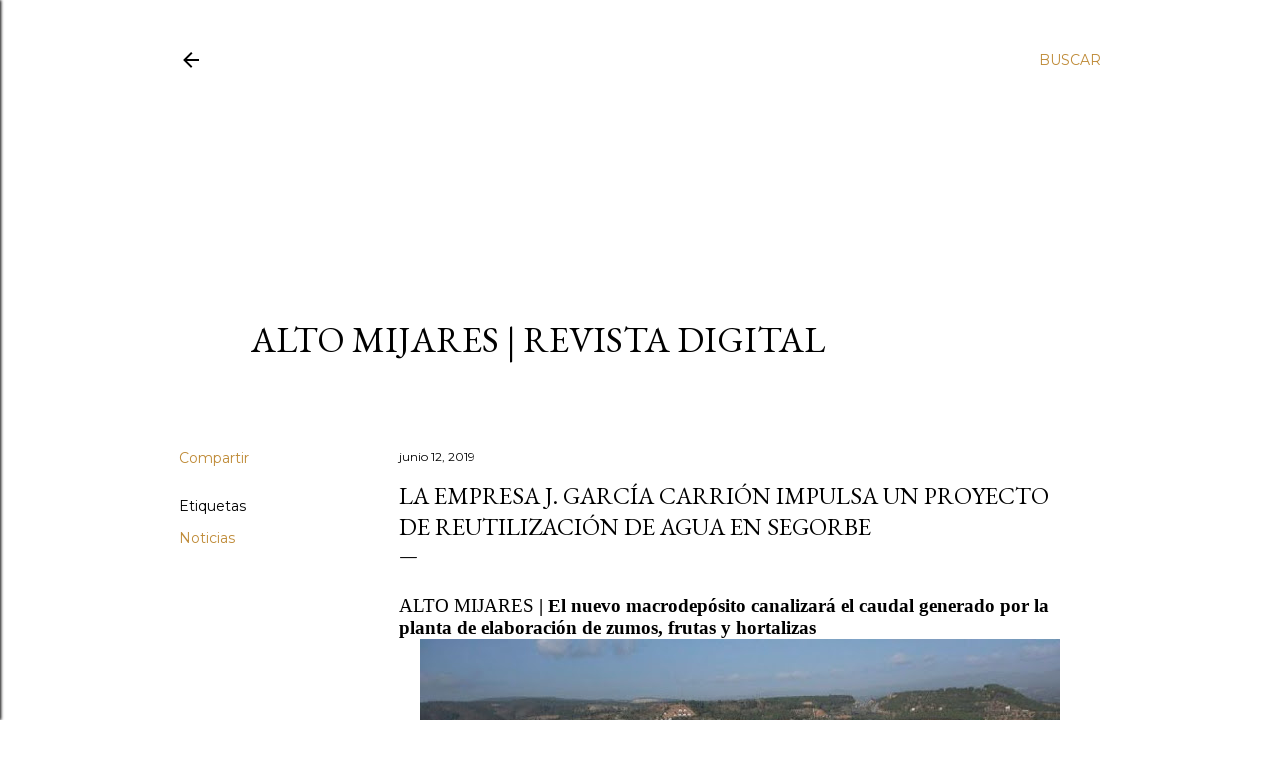

--- FILE ---
content_type: text/html; charset=utf-8
request_url: https://www.google.com/recaptcha/api2/aframe
body_size: 264
content:
<!DOCTYPE HTML><html><head><meta http-equiv="content-type" content="text/html; charset=UTF-8"></head><body><script nonce="9lKvlj6a_Y8jh9remYChog">/** Anti-fraud and anti-abuse applications only. See google.com/recaptcha */ try{var clients={'sodar':'https://pagead2.googlesyndication.com/pagead/sodar?'};window.addEventListener("message",function(a){try{if(a.source===window.parent){var b=JSON.parse(a.data);var c=clients[b['id']];if(c){var d=document.createElement('img');d.src=c+b['params']+'&rc='+(localStorage.getItem("rc::a")?sessionStorage.getItem("rc::b"):"");window.document.body.appendChild(d);sessionStorage.setItem("rc::e",parseInt(sessionStorage.getItem("rc::e")||0)+1);localStorage.setItem("rc::h",'1770124200842');}}}catch(b){}});window.parent.postMessage("_grecaptcha_ready", "*");}catch(b){}</script></body></html>

--- FILE ---
content_type: application/javascript
request_url: https://t.dtscout.com/pv/?_a=v&_h=altomijares.info&_ss=ihpmp1prcv&_pv=1&_ls=0&_u1=1&_u3=1&_cc=us&_pl=d&_cbid=opvi&_cb=_dtspv.c
body_size: -285
content:
try{_dtspv.c({"b":"chrome@131"},'opvi');}catch(e){}

--- FILE ---
content_type: text/javascript;charset=UTF-8
request_url: https://whos.amung.us/pingjs/?k=pomlb5sda9&t=La%20empresa%20J.%20Garc%C3%ADa%20Carri%C3%B3n%20impulsa%20un%20proyecto%20de%20reutilizaci%C3%B3n%20de%20agua%20en%20Seg&c=d&x=https%3A%2F%2Fwww.altomijares.info%2F2019%2F06%2Fla-empresa-j-garcia-carrion-impulsa-un.html&y=&a=0&v=27&r=4981
body_size: -49
content:
WAU_r_d('3','pomlb5sda9',0);